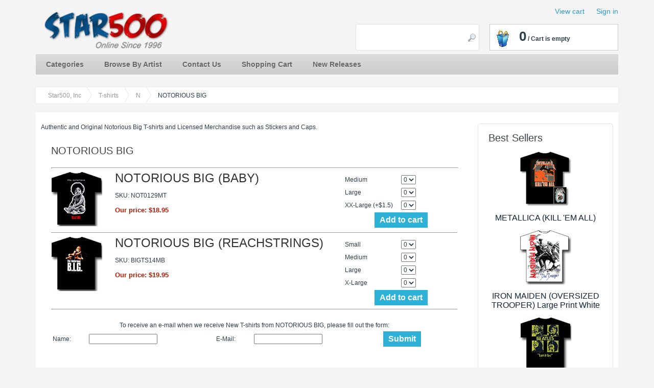

--- FILE ---
content_type: text/html; charset=iso-8859-1
request_url: https://www.star500.com/store/home.php?cat=1106
body_size: 10538
content:
<div style="display: none;"><a href="https://www.cerrahoglunakliyat.com/" title="Evden eve nakliyat">Evden eve nakliyat</a></div>
<div style="display: none;"><a href="https://www.sirlojistik.com/turkiyeden-almanyaya-evden-eve-nakliyat-fiyatlari/">Almanya'ya ev tasima fiyatlari</a>
</div><?xml version="1.0" encoding="iso-8859-1"?>
<!DOCTYPE html PUBLIC "-//W3C//DTD XHTML 1.0 Transitional//EN" "http://www.w3.org/TR/xhtml1/DTD/xhtml1-transitional.dtd">


<html xmlns="http://www.w3.org/1999/xhtml">
<head>
  <title>Notorious Big Concert T-shirts and Band Merchandise</title>

<meta http-equiv="Content-Type" content="text/html; charset=iso-8859-1" />
<meta name="description" content="Licensed Notorious Big T-shirts and Concert Merchandise vintage and classic concert t-shirts, tour merchandise and music accessories such as band hats, beanies, wallets, and belt buckles." />
<meta name="keywords" content="Notorious Big T-shirts, Band Merchandise, Concert Apparel, Music T-shirts, girls t-shirts, band wallets, music related hats, music related beanies, band baby romper." />
<script type="text/javascript">
<!--
var number_format_dec = '.';
var number_format_th = '';
var number_format_point = '2';
var store_language = 'US';
var xcart_web_dir = "/store";
var images_dir = "/store/skin1/images";
var lbl_no_items_have_been_selected = 'No items have been selected';
var current_area = 'C';
-->
</script><script language="JavaScript" type="text/javascript">
<!--
// $Id: common.js,v 1.12.2.23 2007/08/30 10:49:09 max Exp $

//
// Enviroment identificator
//
var localIsDOM = document.getElementById?true:false;
var localIsJava = navigator.javaEnabled();
var localIsStrict = document.compatMode=='CSS1Compat';
var localPlatform = navigator.platform;
var localVersion = "0";
var localBrowser = "";
var localBFamily = "";
var isHttps = false;
if (window.opera && localIsDOM) {
	localBFamily = localBrowser = "Opera";
	if (navigator.userAgent.search(/^.*Opera.([\d.]+).*$/) != -1)
		localVersion = navigator.userAgent.replace(/^.*Opera.([\d.]+).*$/, "$1");
	else if (window.print)
		localVersion = "6";
	else
		localVersion = "5";
} else if (document.all && document.all.item)
	localBFamily = localBrowser = 'MSIE';
if (navigator.appName=="Netscape") {
	localBFamily = "NC";
	if (!localIsDOM) {
		localBrowser = 'Netscape';
		localVersion = navigator.userAgent.replace(/^.*Mozilla.([\d.]+).*$/, "$1");
		if(localVersion != '')
			localVersion = "4";
	} else if(navigator.userAgent.indexOf("Safari") >= 0)
		localBrowser = 'Safari';
	else if (navigator.userAgent.indexOf("Netscape") >= 0)
		localBrowser = 'Netscape';
	else if (navigator.userAgent.indexOf("Firefox") >= 0)
		localBrowser = 'Firefox';
	else 
		localBrowser = 'Mozilla';
	
}
if (navigator.userAgent.indexOf("MSMSGS") >= 0)
	localBrowser = "WMessenger";
else if (navigator.userAgent.indexOf("e2dk") >= 0)
	localBrowser = "Edonkey";
else if (navigator.userAgent.indexOf("Gnutella") + navigator.userAgent.indexOf("Gnucleus") >= 0)
	localBrowser = "Gnutella";
else if (navigator.userAgent.indexOf("KazaaClient") >= 0)
	localBrowser = "Kazaa";

if (localVersion == '0' && localBrowser != '') {
	var rg = new RegExp("^.*"+localBrowser+".([\\d.]+).*$");
	localVersion = navigator.userAgent.replace(rg, "$1");
}
var localIsCookie = ((localBrowser == 'Netscape' && localVersion == '4')?(document.cookie != ''):navigator.cookieEnabled);

if (document.location.protocol == "https:") { 
    isHttps = true;
}

function change_antibot_image(id) {
	var image = document.getElementById(id);
	if (image)
		image.src = xcart_web_dir+"/antibot_image.php?tmp="+Math.random()+"&section="+id+"&regenerate=Y";
}


/*
	Find element by classname
*/
function getElementsByClassName( clsName ) {
	var arr = new Array(); 
	var elems = document.getElementsByTagName("*");
	
	for ( var cls, i = 0; ( elem = elems[i] ); i++ ) {
		if ( elem.className == clsName ) {
			arr[arr.length] = elem;
		}
	}
	return arr;
}
//
// Opener/Closer HTML block
//
function visibleBox(id,skipOpenClose) {
	elm1 = document.getElementById("open"+id);
	elm2 = document.getElementById("close"+id);
	elm3 = document.getElementById("box"+id);

	if(!elm3)
		return false;

	if (skipOpenClose) {
		elm3.style.display = (elm3.style.display == "")?"none":"";
	} else if(elm1) {
		if (elm1.style.display == "") {
			elm1.style.display = "none";
			if(elm2)
				elm2.style.display = "";
			elm3.style.display = "none";
			var class_objs = getElementsByClassName('DialogBox');
			for (var i = 0; i < class_objs.length; i++) {
				class_objs[i].style.height = "1%";
			}
		} else {
			elm1.style.display = "";
			if(elm2)
				elm2.style.display = "none";
			elm3.style.display = "";
		}
	}
}

/*
	URL encode
*/
function urlEncode(url) {
	return url.replace(/\s/g, "+").replace(/&/, "&amp;").replace(/"/, "&quot;")
}

/*
	Math.round() wrapper
*/
function round(n, p) {
	if (isNaN(n))
		n = parseFloat(n);
	if (!p || isNaN(p))
		return Math.round(n);
	p = Math.pow(10, p);
	return Math.round(n*p)/p;
}

/*
	Price format
*/
function price_format(price, thousand_delim, decimal_delim, precision) {
	var thousand_delim = (arguments.length > 1 && thousand_delim !== false) ? thousand_delim : number_format_th;
	var decimal_delim = (arguments.length > 2 && decimal_delim !== false) ? decimal_delim : number_format_dec;
	var precision = (arguments.length > 3 && precision !== false) ? precision : number_format_point;

	if (precision > 0) {
		precision = Math.pow(10, precision);
		price = Math.round(price*precision)/precision;
		var top = Math.floor(price);
		var bottom = Math.round((price-top)*precision)+precision;

	} else {
		var top = Math.round(price);
		var bottom = 0;
	}

	top = top+"";
	bottom = bottom+"";
	var cnt = 0;
	for (var x = top.length; x >= 0; x--) {
		if (cnt % 3 == 0 && cnt > 0 && x > 0)
			top = top.substr(0, x)+thousand_delim+top.substr(x, top.length);

		cnt++;
	}

	return (bottom > 0) ? (top+decimal_delim+bottom.substr(1, bottom.length)) : top;
}

/*
	Substitute
*/
function substitute(lbl) {
var x, rg;
	for(x = 1; x < arguments.length; x+=2) {
		if(arguments[x] && arguments[x+1]) {
			rg = new RegExp("\\{\\{"+arguments[x]+"\\}\\}", "gi");
			lbl = lbl.replace(rg,  arguments[x+1]);
			rg = new RegExp('~~'+arguments[x]+'~~', "gi");
			lbl = lbl.replace(rg,  arguments[x+1]);
		}
	}
	return lbl;
}

function getWindowOutWidth(w) {
	if (!w)
		w = window;
	if (localBFamily == "MSIE")
		return w.document.body.clientWidth;
	else
		return w.outerWidth;
}

function getWindowOutHeight(w) {
	if (!w)
		w = window;
	if (localBFamily == "MSIE")
		return w.document.body.clientHeight;
	else
		return w.outerHeight;
}

function getWindowWidth(w) {
	if (!w)
		w = window;
    if (localBFamily == "MSIE")
		return w.document.body.clientWidth;
    else 
		return w.innerWidth;
}

function getWindowHeight(w) {
	if (!w)
		w = window;
    if (localBFamily == "MSIE")
		return w.document.body.clientHeight;
	else
		return w.innerHeight;
}

function getDocumentHeight(w){
	if (!w)
		 w = window;
	if (localBFamily == "MSIE" || (localBFamily == "Opera" && localVersion >= 7 && localVersion < 8))
		return isStrict ? w.document.documentElement.scrollHeight : w.document.body.scrollHeight;
	if (localBFamily == "NC")
		return w.document.height
	if (localBFamily == "Opera")
		return w.document.body.style.pixelHeight
}

function getDocumentWidth(w) {
	if (!w)
		w = window;
	if (localBFamily == "MSIE" || (localBFamily == "Opera" && localVersion >= 7 && localVersion < 8))
		return isStrict ? w.document.documentElement.scrollWidth : w.document.body.scrollWidth;
	if (localBFamily == "NC")
		return w.document.width;
	if (localBFamily == "Opera")
		return w.document.body.style.pixelWidth;
}

function expandWindowX(w, step, limit) {
	if (!w)
		w = window;

	if (!step)
		step = 10;

	var go = true;
	var i = 200;
	while (go && i--) {
		if (limit && getWindowOutWidth()+step > limit)
			break;

		try {
			w.scrollTo(step, 0);
			go = (w.document.documentElement && w.document.documentElement.scrollLeft > 0) || (w.document.body && w.document.body.scrollLeft > 0);
			if (go)
				w.resizeBy(step, 0);

		} catch (e) {
			return false;
		}
	}

	return true;
}

function expandWindowY(w, step, limit) {
	if (!w)
		w = window;

	if (!step)
		step = 10;

	var go = true;
	var i = 200;
	while (go && i--) {
		if (limit && getWindowOutHeight()+step > limit)
			 break;

		try {
			w.scrollTo(0, step);
			go = (w.document.documentElement && w.document.documentElement.scrollTop > 0) || (w.document.body && w.document.body.scrollTop > 0);
			if (go)
				w.resizeBy(0, step);

		} catch(e) {
			return false;
		}
	}

	return true;
}

/*
	Check list of checkboxes
*/
function checkMarks(form, reg, lbl) {
var is_exist = false;

	if (form.elements.length == 0)
		return true;

	for (var x = 0; x < form.elements.length; x++) {
		if (form.elements[x].name.search(reg) == 0 && form.elements[x].type == 'checkbox' && !form.elements[x].disabled) {
			is_exist = true;
			if (form.elements[x].checked)
				return true;
		}
	}

	if (!is_exist)
		return true;
	else if (lbl)
		alert(lbl);
	else if (lbl_no_items_have_been_selected)
		alert(lbl_no_items_have_been_selected);
	return false;
}

/*
	Submit form with specified value of 'mode' parmaeters
*/
function submitForm(formObj, formMode) {
	if (!formObj)
		return false;
	if (formObj.tagName != "FORM") {
		if (!formObj.form)
			return false;
		formObj = formObj.form;
	}
	if (formObj.mode)
		formObj.mode.value = formMode;
	formObj.submit();
}

/*
	Analogue of PHP function sleep()
*/
function sleep(msec) {
	var then = new Date().getTime()+msec;
	while (then >= new Date().getTime()){
	}
}

/*
	Convert number from current format
	(according to 'Input and display format for floating comma numbers' option)
	to float number
*/
function convert_number(num) {
	var regDec = new RegExp(reg_quote(number_format_dec), "gi");
	var regTh = new RegExp(reg_quote(number_format_th), "gi");
	var pow = Math.pow(10, parseInt(number_format_point));
	num = parseFloat(num.replace(" ", "").replace(regTh, "").replace(regDec, "."));
	return Math.round(num*pow)/pow;
}

/*
	Check string as number
	(according to 'Input and display format for floating comma numbers' option)
*/
function check_is_number(num) {
	var regDec = new RegExp(reg_quote(number_format_dec), "gi");
	var regTh = new RegExp(reg_quote(number_format_th), "gi");
	num = num.replace(" ", "").replace(regTh, "").replace(regDec, ".");
	return (num.search(/^[0-9]+(\.[0-9]+)?$/) != -1);
}

/*
	Qutation for RegExp class
*/
function reg_quote(s) {
	return s.replace(/\./g, "\\.").replace(/\//g, "\\/").replace(/\*/g, "\\*").replace(/\+/g, "\\+").replace(/\[/g, "\\[").replace(/\]/g, "\\]");
}

function setCookie(name, value, path, expires) {
	if (typeof(expires) == 'object') {
		try {
			var days = ['Sun', 'Mon', 'Tue', 'Wed', 'Thu', 'Fri', 'Sat'];
			var months = ['Jan', 'Feb', 'Mar', 'Apr', 'May', 'Jun', 'Jul', 'Aug', 'Sep', 'Oct', 'Nov', 'Dec'];
			if (days[expires.getDay()] && months[expires.getMonth()])
				expires = days[expires.getDay()]+" "+expires.getDate()+"-"+months[expires.getMonth()]+"-"+expires.getFullYear()+" "+expires.getHours()+":"+expires.getMinutes()+":"+expires.getSeconds()+" GMT";
		} catch(e) { }
	}

	if (typeof(expires) != 'string')
		expires = false;

	document.cookie = name+"="+escape(value)+(expires ? "; expires=" + expires : "")+(path ? "; path="+path : "");
}

function deleteCookie(name) {
	document.cookie = name+"=0; expires=Fri, 31 Dec 1999 23:59:59 GMT;";
}

/*
	Clone object
*/
function cloneObject(orig) {
	var r = {};
	for (var i in orig) {
		r[i] = orig[i];
	}

	return r;
}

/*
	Get first checkbox and redirect to URL
*/
function getFirstCB(form, reg) {

	while (form.tagName && form.tagName.toUpperCase() != 'FORM')
		form = form.parentNode;

	if (!form.tagName || form.tagName.toUpperCase() != 'FORM' || form.elements.length == 0)
        return false;

	var selectedChk = false;
    for (var x = 0; x < form.elements.length; x++) {
        if (form.elements[x].name.search(reg) == 0 && form.elements[x].type == 'checkbox' && !form.elements[x].disabled && form.elements[x].checked) {
			selectedChk = form.elements[x];
			break;
        }
    }
    
    if (!selectedChk) {
		if (lbl_no_items_have_been_selected)
			alert(lbl_no_items_have_been_selected);

        return false;
	}

    return selectedChk;
}

/*
	getElementById() wrapper
*/
function _getById(id) {
	if (typeof(id) != 'string' || !id)
		return false;

	var obj = document.getElementById(id);
	if (obj && obj.id != id) {
		obj = false;
		for (var i = 0; i < document.all.length && obj === false; i++) {
			if (document.all[i].id == id)
				obj = document.all[i];
		}
	}

	return obj;
}

// undefined or not
function isset(obj) {
	return typeof(obj) != 'undefined' && obj !== null;
}


// Check - variable is function or not
function isFunction(f) {
	return (typeof(f) == 'function' || (typeof(f) == 'object' && (f+"").search(/\s*function /) === 0));
}


// sBox :)
function sBox(id){
	var elm;
	elm = document.getElementById(id);
	if (elm.style.display == "") {
		elm.style.display = "none";
	} else {
		elm.style.display = "";
	}
}
-->
</script>
<script type="text/javascript">
<!--
var usertype = "C";

var scriptNode = false;
scriptNode = document.createElement("script");
scriptNode.type = "text/javascript";
-->
</script>
<script language="JavaScript" type="text/javascript">
<!--
// $Id: browser_identificator.js,v 1.3.2.1 2007/03/12 12:00:45 twice Exp $
if (scriptNode) {
/*
var plugins = '';
var x;
	for(x = 0; x < navigator.plugins.length; x++)
		plugins += (plugins == ''?"":"|")+urlEncode(navigator.plugins[x].name);
*/
	scriptNode.src = xcart_web_dir+"/adaptive.php?send_browser="+(localIsDOM?"Y":"N")+(localIsStrict?"Y":"N")+(localIsJava?"Y":"N")+"|"+localBrowser+"|"+localVersion+"|"+localPlatform+"|"+(localIsCookie?"Y":"N")+"|"+screen.width+"|"+screen.height+"|"+usertype;
	document.getElementsByTagName('head')[0].appendChild(scriptNode);
}

-->
</script>
<meta name="viewport" content="width=device-width, initial-scale=1.0" />


<link rel="stylesheet" href="/store/skin1/customer/skin1.css" />
<link rel="stylesheet" href="/store/skin1/customer/font-awesome.min.css" />


<script type="text/javascript" src="/store/skin1/js/jquery-2.1.4.min.js"></script>
<script type="text/javascript" src="/store/skin1/js/core.js"></script>
<script type="text/javascript" src="/store/skin1/js/owl.carousel.js"></script>
<script type="text/javascript" src="/store/skin1/js/template_script.js"></script>


<style>
#imgPreviewWithStyles {
	background-color: #000000;
  -moz-border-radius: 10px;
  -webkit-border-radius: 10px;
  padding: 2px;
  z-index: 999;
  border: none;
}

#imgPreviewWithStyles span {
    display:none;
}
</style>


<script src="/store/skin1/js/imagePreview.js" type="text/javascript"></script>


<script type="text/javascript">
$(document).ready(function() {
	var previews = $('body').find('a.preview');
	if (previews.length > 0) {
		$('a.preview').imgPreview({
	        containerID: 'imgPreviewWithStyles',
	        /* Change srcAttr to rel: */
	        srcAttr: 'rel',
	    	distanceFromCursor: {
	    		top:-50,
	    		left:10
	    	},
	    	preloadImages: true,
	        // imgCSS: {
	            // Limit preview size:
	            // height: 200
	        // },
	        // When container is shown:
	        onShow: function(link){
	            $('<span>' + link.href + '</span>').appendTo(this);
	        },
	        // When container hides:
	        onHide: function(link){
	            $('span', this).remove();
	        }
	    });
	}
});
</script>




<script src="/store/skin1/js/jquery-1.4.1.min.js" type="text/javascript"></script>
<script src="/store/skin1/js/jquery.highlightFade.js" type="text/javascript"></script>
<script src="/store/skin1/js/jquery.scrollTo-min.js" type="text/javascript"></script>

<style>

#imgPreviewWithStyles {
	background-color: #000000;
    -moz-border-radius: 10px;
    -webkit-border-radius: 10px;
    padding: 2px;
    z-index: 999;
    border: none;
}
#imgPreviewWithStyles span {
    display:none;
}

</style>
</head>

<body class="uo-container home-container catalog-container">


<div id="page-container">
  <div id="page-container2">
    <div id="content-container">

      
<div class="navbar navbar-inverse sidebar-offcanvas" role="navigation">
  <div class="collapse navbar-collapse">
    <ul id="top-main-menu" class="nav navbar-nav">     
      
      <!--li class="home_link" style="display: block;">
        <a href="home.php" style=""><img src="/store/skin1/images/spacer.gif" class="mobile-hidden" alt=""><span class="desktop-hidden">Home</span></a>
      </li-->

      <li class="catalog dropdown" style="display: block;">
        <div class="back" style="display: none; width: auto;">Back</div>
        <a href="#" class="dropdown-toggle clickable" data-toggle="dropdown" style="">Categories</a>
        <div class="block block-block dropdown-menu categories-main-menu collapse">
        <div class="content">
        	<ul class="menu menu-tree catalog-categories catalog-categories-tree">       	
        	        	        	        	        	<li class="leaf"><a href="home.php?cat=2008" style="">Flags</a></li>
        	        	        	        	<li class="leaf"><a href="home.php?cat=3726" style="">Keychains</a></li>
        	        	        	        	<li class="leaf"><a href="home.php?cat=4110" style="">Guitar Pick Sets</a></li>
        	        	        	        	<li class="leaf"><a href="home.php?cat=251" style="">Hats & Beanies</a></li>
        	        	        	        	<li class="leaf"><a href="home.php?cat=252" style="">Stickers & Patches</a></li>
        	        	        	</ul>
        </div>
        </div>
     </li>

   		
      <li class="catalog dropdown" style="display: block;">
        <div class="back" style="display: none; width: auto;">Back</div>
        <a href="#" class="dropdown-toggle clickable" data-toggle="dropdown" style="">Browse By Artist</a>
        <div class="block block-block dropdown-menu categories-main-menu collapse">
        <div class="content">
        	<ul class="menu menu-tree catalog-categories catalog-categories-tree">
                         <li class="leaf"><a href="https://www.star500.com/store/home.php?cat=257">A</a></li>
        		<li class="leaf"><a href="https://www.star500.com/store/home.php?cat=258">B</a></li>
        		<li class="leaf"><a href="https://www.star500.com/store/home.php?cat=259">C</a></li>
        		<li class="leaf"><a href="https://www.star500.com/store/home.php?cat=260">D</a></li>
        		<li class="leaf"><a href="https://www.star500.com/store/home.php?cat=261">E</a></li>
        		<li class="leaf"><a href="https://www.star500.com/store/home.php?cat=262">F</a></li>
        		<li class="leaf"><a href="https://www.star500.com/store/home.php?cat=263">G</a></li>
        		<li class="leaf"><a href="https://www.star500.com/store/home.php?cat=264">H</a></li>
        		<li class="leaf"><a href="https://www.star500.com/store/home.php?cat=265">I</a></li>
        		<li class="leaf"><a href="https://www.star500.com/store/home.php?cat=266">J</a></li>
        		<li class="leaf"><a href="https://www.star500.com/store/home.php?cat=267">K</a></li>
        		<li class="leaf"><a href="https://www.star500.com/store/home.php?cat=268">L</a></li>
        		<li class="leaf"><a href="https://www.star500.com/store/home.php?cat=269">M</a></li>
        		<li class="leaf"><a href="https://www.star500.com/store/home.php?cat=270">N</a></li>
        		<li class="leaf"><a href="https://www.star500.com/store/home.php?cat=271">O</a></li>
        		<li class="leaf"><a href="https://www.star500.com/store/home.php?cat=272">P</a></li>
        		<li class="leaf"><a href="https://www.star500.com/store/home.php?cat=273">Q</a></li>
        		<li class="leaf"><a href="https://www.star500.com/store/home.php?cat=274">R</a></li>
        		<li class="leaf"><a href="https://www.star500.com/store/home.php?cat=275">S</a></li>
        		<li class="leaf"><a href="https://www.star500.com/store/home.php?cat=276">T</a></li>
        		<li class="leaf"><a href="https://www.star500.com/store/home.php?cat=277">U</a></li>
        		<li class="leaf"><a href="https://www.star500.com/store/home.php?cat=278">V</a></li>
        		<li class="leaf"><a href="https://www.star500.com/store/home.php?cat=279">W</a></li>
        		<li class="leaf"><a href="https://www.star500.com/store/home.php?cat=280">X</a></li>
        		<li class="leaf"><a href="https://www.star500.com/store/home.php?cat=281">Y</a></li>
        		<li class="leaf"><a href="https://www.star500.com/store/home.php?cat=282">Z</a></li>
    		</ul>   		
			</div>
		</div>
    </li>



                          <li class="leaf" style="display: block;" ><a href="help.php?section=contactus&amp;mode=update">Contact Us</a></li>
                      <li class="leaf" style="display: block;" ><a href="cart.php">Shopping Cart</a></li>
                                <li class="leaf" style="display: block;" ><a href="new_releases.php">New Releases</a></li>
          
            
  </ul>  
	</div>
</div>
                        <div id="breadcrumb">
  <ul class="breadcrumb">
                      <li class="location-node expandable">
          <a href="/index.html" class="bread-crumb first-bread-crumb">
          Star500, Inc          </a>
         </li>
                              <li class="location-node expandable">
          <a href="home.php?cat=248" class="bread-crumb">
          T-shirts          </a>
         </li>
                              <li class="location-node expandable">
          <a href="home.php?cat=270" class="bread-crumb">
          N          </a>
         </li>
                              <li class="location-node">
          <span class="bread-crumb last-bread-crumb">NOTORIOUS BIG</span>
         </li>
                </ul>
</div>
<br />
              
      <div id="content-container2">
	       <!-- main area -->
<div id="center">

<!-- central space -->
 <div id="center-main">

<!--  welcome-table  -->
<div class="welcome-table">


<div class="right-bar">
  



<div class="dialog">
      <div class="title">
      <h2> 	Best Sellers</h2>
          </div>
    <div class="content"><div align="center">
	<A href="product.php?productid=46289"><img src="/store/image.php?type=T&amp;id=46289" width="100" alt="METALLICA (KILL &#039;EM ALL)" /></A><br>
	<br />
	<a href="product.php?productid=46289" class="VertMenuItems">METALLICA (KILL 'EM ALL)</a><br />
	<br />
	<A href="product.php?productid=54522"><img src="https://www.star500.com/store/images/T/irm20028gm.jpg" width="100" alt="IRON MAIDEN (OVERSIZED TROOPER) Large Print White" /></A><br>
	<br />
	<a href="product.php?productid=54522" class="VertMenuItems">IRON MAIDEN (OVERSIZED TROOPER) Large Print White</a><br />
	<br />
	<A href="product.php?productid=64276"><img src="https://www.star500.com/store/images/T/bea0100mgt.jpg" width="100" alt="BEATLES (NEW LET IT BE)" /></A><br>
	<br />
	<a href="product.php?productid=64276" class="VertMenuItems">BEATLES (NEW LET IT BE)</a><br />
	<br />
	<A href="product.php?productid=64178"><img src="https://www.star500.com/store/images/T/smpts03mb.jpg" width="100" alt="SMASHING PUMPKINS (MELLON COLLIE) Black" /></A><br>
	<br />
	<a href="product.php?productid=64178" class="VertMenuItems">SMASHING PUMPKINS (MELLON COLLIE) Black</a><br />
	<br />
	<A href="product.php?productid=64317"><img src="https://www.star500.com/store/images/T/ach1000hf.jpg" width="100" alt="ALICE IN CHAINS (VINTAGE DIRT)" /></A><br>
	<br />
	<a href="product.php?productid=64317" class="VertMenuItems">ALICE IN CHAINS (VINTAGE DIRT)</a><br />
	<br />
	<A href="product.php?productid=64276"><img src="https://www.star500.com/store/images/T/bea0100mgt.jpg" width="100" alt="BEATLES (NEW LET IT BE)" /></A><br>
	<br />
	<a href="product.php?productid=64276" class="VertMenuItems">BEATLES (NEW LET IT BE)</a><br />
	<br />
</div>
</div>
</div><br />




<br />
<br /></div>

<div class="welcome-cell">

	
	
	
	
<p />

Authentic and Original Notorious Big T-shirts and Licensed Merchandise such as Stickers and Caps.<p />
<div class="dialog noborder">
      <div class="title">
      <h2>NOTORIOUS BIG</h2>
          </div>
    
  <div class="content">
<div align="right"></div>
<hr size="1" width="100%" />

<script type="text/javascript">
<!--
function FuncSizeCheck(pid) {
	
	$("div#message_"+pid).find('#item_added').hide();
	var cont = false;
	var drop_downs = $("div#pid_"+pid+'_wrapper').find("select.sz");
	for (var i=0; i < drop_downs.length; i++) {
		if ($(drop_downs[i]).val() != 0)
		{
			var cont = true;
		}
	};
	if (cont)
	{
		$("body#bdy").find('.add_to_cart_wrapper').hide();
		$("div#button_"+pid).find('.please_wait_wrapper').show();
		var flds = '';
		for (var i=0; i < drop_downs.length; i++) {
			var el = drop_downs[i];
			flds += '&' + 'sizeamount[' + $(el).attr('id') + ']=' + $(el).val();
		};
		var data = "ajax=1&productid="+pid+flds;
		$.ajax({
			type: "POST",
			dataType: "json",
			url: "cart.php?mode=add",
			data: data,
			timeout: 10000,
			error: function (XMLHttpRequest, textStatus, errorThrown) {
				$("div#button_"+pid).find('.please_wait_wrapper').hide();
				$("body#bdy").find('.add_to_cart_wrapper').show();
				alert('Error: '+textStatus+'.  Please try adding the item(s) to your shopping cart again.');
			},
			success: function (data) {
				$("div#message_"+pid).find('#item_added').fadeIn(500).fadeTo(2000, 1).fadeOut(500);
				$("div#button_"+pid).find('.please_wait_wrapper').hide();
				// t = setTimeout("FuncUpdateMiniCart()",750);
				FuncUpdateMiniCart();
				$("body#bdy").find('.add_to_cart_wrapper').show();
				if (data && data.success != 'OK')
				{
					alert('Unknown error adding item(s) to shopping cart.  Please double-check your shopping cart to confirm the item(s) were added.');
				}
			}
		});
		return false;
	}
	else
	{
		alert ('Please Select Quantity');
		return false;
	}
	
}
function FuncAdd2Cart(pid,formid) {
	
	var cont = false;
	var drop_down = $("form#"+formid).find("select.amount");
	for (var i=0; i < drop_down.length; i++) {
		if ($(drop_down[i]).val() != 0)
		{
			var cont = true;
		}
	};
	if (cont)
	{
		$("form#"+formid).find('.item_added').hide();
		$("body#bdy").find('.add_to_cart_wrapper').hide();
		$("form#"+formid).find('.please_wait_wrapper').show();
		var amount = $(drop_down[0]).val();
		$.ajax({
			type: "POST",
			dataType: "json",
			url: "cart.php?mode=add",
			data: "ajax=1&amount="+amount+"&mode=add&productid="+pid,
			timeout: 10000,
			error: function (XMLHttpRequest, textStatus, errorThrown) {
				$("form#"+formid).find('.please_wait_wrapper').hide();
				$("body#bdy").find('.add_to_cart_wrapper').show();
				alert('Error: '+textStatus+'.  Please try adding the item(s) to your shopping cart again.');
			},
			success: function (data) {
				$("form#"+formid).find('.item_added').fadeIn(1000).fadeTo(2000, 1).fadeOut(1000);
				$("form#"+formid).find('.please_wait_wrapper').hide();
				FuncUpdateMiniCart();
				$("body#bdy").find('.add_to_cart_wrapper').show();
				if (data && data.success != 'OK')
				{
					alert('Unknown error adding item(s) to shopping cart.  Please double-check your shopping cart to confirm the item(s) were added.');
				}

			}
		});
		return false;
	}
	else
	{
		alert ('Please, select a quantity');
		return false;
	}
	
}
function FuncUpdateMiniCart() {
	
	$.ajax({
		type: "GET",
		dataType: "text",
		url: "https://www.star500.com/store/minicart_ajax.php",
		// data: "ajax=1&amount="+amount+"&mode=add&productid="+pid,
		timeout: 10000,
		error: function (XMLHttpRequest, textStatus, errorThrown) {
			//
		},
		success: function (data) {
			var parts = data.split('-');
			if($('#cart_empty').is(':visible') )
			{
				$('#cart_empty').hide();
				$('#cart_totals').show();
			}
			$('#menu_minicart').find('.items_span').html(parts[1]);
			$('#menu_minicart').find('.total_span').html('$'+parts[0]);
			$('div#menu_minicart').highlightFade({color:'#c9ffca',speed:2500}).highlightFade({speed:2500,start:'#349534',end:'#fff',attr:'borderColor'});
		}
	});
	
}
-->
</script>








<div class="Producs">



<div class="PLImgBox"  style="width:115px">

	<div class="PListImgBox">
	<a href="product.php?productid=63776&cat=1106&page=1" rel="/store/images/D/not0129mt.jpg" class="preview"><img src="https://www.star500.com/store/images/T/not0129mt.jpg" width="100" alt="NOTORIOUS BIG (BABY)" /></a>
		</div>

	</div>



<div class="details">

<div class="detail">
 
<a href="product.php?productid=63776&cat=1106&page=1"><font class="ProductTitle">NOTORIOUS BIG (BABY)</font></a>
		<br /><br />SKU: NOT0129MT<br /><br />
	


<font class="ProductPrice">Our price: <span style="WHITE-SPACE: nowrap">$18.95</span></font><font class="MarketPrice"></font>










	<div id="message_63776">
		<img src="/store/skin1/images/spinner.gif" alt="" style="display:none;width:1px;height:1px;" />
					<div style="float:right;width:140px;height:30px;">
				<div id="item_added" style="display:none;padding:5px;border:solid 1px #349534;background:#c9ffca;color:#008000;">
					Item(s) added to cart
				</div>
			</div>
			</div>


</div> <!-- /div detail -->
	
	
	
	<div class="use_size_option">
				<div id="pid_63776_wrapper">
		<table width="100%" cellpadding="0" cellspacing="0" border="0">
						<tr><td colspan="2" height="4"><img src="/store/skin1/images/spacer.gif" height="4" border="0"></td></tr>
								
				<tr>
		<td width="100" height="25" style="padding-right:10px;" nowrap>
		Medium		</td>
		<td align="left" height="25" class="pid_63776">
		<select name="sizeamount[24]" id="24" class="sz">
				<option value="0">0</option>				<option value="1">1</option>				<option value="2">2</option>				<option value="3">3</option>				<option value="4">4</option>				<option value="5">5</option>				</select>
		</td>
		</tr>
										
				<tr>
		<td width="100" height="25" style="padding-right:10px;" nowrap>
		Large		</td>
		<td align="left" height="25" class="pid_63776">
		<select name="sizeamount[26]" id="26" class="sz">
				<option value="0">0</option>				<option value="1">1</option>				<option value="2">2</option>				<option value="3">3</option>				<option value="4">4</option>				<option value="5">5</option>				</select>
		</td>
		</tr>
										
				<tr>
		<td width="100" height="25" style="padding-right:10px;" nowrap>
		XX-Large (+$1.5)		</td>
		<td align="left" height="25" class="pid_63776">
		<select name="sizeamount[29]" id="29" class="sz">
				<option value="0">0</option>				<option value="1">1</option>				<option value="2">2</option>				<option value="3">3</option>				<option value="4">4</option>				<option value="5">5</option>				</select>
		</td>
		</tr>
						</table>
		</div>

		<div id="button_63776">
	
		
			<div class="add_to_cart_wrapper" style="text-align:center;">
				<table cellspacing="0" cellpadding="0" onclick="FuncSizeCheck(63776);" class="ButtonTable" style="width:94px;margin:0 auto;">
				<tr><td class="Button"><font class="Button">Add to cart</font></td></tr>
				</table>
			</div>					
			<div class="please_wait_wrapper" style="text-align:center;display:none;width:130px;height:30px;">
				<img src="/store/skin1/images/spinner.gif" style="vertical-align:middle;" alt="Please wait..." /><span>  Adding to cart</span>
			</div>
			
				</div>
	
	</div>

</div> <!-- /div details -->





</div>
<div class="clearing"></div>


<hr class="PListLine" size="1" />




<div class="Producs">



<div class="PLImgBox"  style="width:115px">

	<div class="PListImgBox">
	<a href="product.php?productid=63847&cat=1106&page=1" rel="/store/images/D/bigts14mb.jpg" class="preview"><img src="https://www.star500.com/store/images/T/bigts14mb.jpg" width="100" alt="NOTORIOUS BIG (REACHSTRINGS)" /></a>
		</div>

	</div>



<div class="details">

<div class="detail">
 
<a href="product.php?productid=63847&cat=1106&page=1"><font class="ProductTitle">NOTORIOUS BIG (REACHSTRINGS)</font></a>
		<br /><br />SKU: BIGTS14MB<br /><br />
	


<font class="ProductPrice">Our price: <span style="WHITE-SPACE: nowrap">$19.95</span></font><font class="MarketPrice"></font>











	<div id="message_63847">
		<img src="/store/skin1/images/spinner.gif" alt="" style="display:none;width:1px;height:1px;" />
					<div style="float:right;width:140px;height:30px;">
				<div id="item_added" style="display:none;padding:5px;border:solid 1px #349534;background:#c9ffca;color:#008000;">
					Item(s) added to cart
				</div>
			</div>
			</div>


</div> <!-- /div detail -->
	
	
	
	<div class="use_size_option">
				<div id="pid_63847_wrapper">
		<table width="100%" cellpadding="0" cellspacing="0" border="0">
						<tr><td colspan="2" height="4"><img src="/store/skin1/images/spacer.gif" height="4" border="0"></td></tr>
								
				<tr>
		<td width="100" height="25" style="padding-right:10px;" nowrap>
		Small		</td>
		<td align="left" height="25" class="pid_63847">
		<select name="sizeamount[22]" id="22" class="sz">
				<option value="0">0</option>				<option value="1">1</option>				<option value="2">2</option>				<option value="3">3</option>				<option value="4">4</option>				<option value="5">5</option>				</select>
		</td>
		</tr>
										
				<tr>
		<td width="100" height="25" style="padding-right:10px;" nowrap>
		Medium		</td>
		<td align="left" height="25" class="pid_63847">
		<select name="sizeamount[24]" id="24" class="sz">
				<option value="0">0</option>				<option value="1">1</option>				<option value="2">2</option>				<option value="3">3</option>				<option value="4">4</option>				<option value="5">5</option>				</select>
		</td>
		</tr>
										
				<tr>
		<td width="100" height="25" style="padding-right:10px;" nowrap>
		Large		</td>
		<td align="left" height="25" class="pid_63847">
		<select name="sizeamount[26]" id="26" class="sz">
				<option value="0">0</option>				<option value="1">1</option>				<option value="2">2</option>				<option value="3">3</option>				<option value="4">4</option>				<option value="5">5</option>				</select>
		</td>
		</tr>
										
				<tr>
		<td width="100" height="25" style="padding-right:10px;" nowrap>
		X-Large		</td>
		<td align="left" height="25" class="pid_63847">
		<select name="sizeamount[27]" id="27" class="sz">
				<option value="0">0</option>				<option value="1">1</option>				<option value="2">2</option>				<option value="3">3</option>				<option value="4">4</option>				<option value="5">5</option>				</select>
		</td>
		</tr>
						</table>
		</div>

		<div id="button_63847">
	
		
			<div class="add_to_cart_wrapper" style="text-align:center;">
				<table cellspacing="0" cellpadding="0" onclick="FuncSizeCheck(63847);" class="ButtonTable" style="width:94px;margin:0 auto;">
				<tr><td class="Button"><font class="Button">Add to cart</font></td></tr>
				</table>
			</div>					
			<div class="please_wait_wrapper" style="text-align:center;display:none;width:130px;height:30px;">
				<img src="/store/skin1/images/spinner.gif" style="vertical-align:middle;" alt="Please wait..." /><span>  Adding to cart</span>
			</div>
			
				</div>
	
	</div>

</div> <!-- /div details -->





</div>
<div class="clearing"></div>


<hr class="PListLine" size="1" />

<br>
<table border="0" width="100%">
<tr><td colspan="5" align="center">To receive an e-mail when we receive New T-shirts from NOTORIOUS BIG, please fill out the form:</td></tr>
<form name="send_mail_form" action="home.php" method="post">
<input type="hidden" name="cat" value="1106" />
<input type="hidden" name="page" value="1" />

<input type="hidden" name="mode" value="send_mail" />
<tr>
<td>Name:</td>
<td><input type="text" name="customer_name" size="18" value=""></td>
<td>E-Mail:</td>
<td><input type="text" name="customer_email" size="18" value=""></td>
<td>                
<table cellspacing="0" cellpadding="0" onclick="javascript:document.send_mail_form.submit();" class="ButtonTable">
<tr><td class="Button"><font class="Button">Submit</font></td></tr>
</table>
</td>
</tr>
</form>
</table>
<br>

</div>
</div>


	<!-- Modal -->
	<a href="#" class="modal" id="modal-one" aria-hidden="true"></a>
  <div class="modal-dialog">
    <div class="modal-header">
      <h2>Add to cart</h2>
      <a href="#" class="btn-close" aria-hidden="true">x</a>
    </div>
    <div class="modal-body">
      <p>Please, Log in to add items to your cart.</p>
    </div>
    <div class="modal-footer">
      <a href="#" class="btn">Close</a>
    </div>
  </div>
	<!-- /Modal -->

	<!-- bestsellers_images -->
	
<div class="bottom-bestsellers">
						<div class="item">
			<div class="item-box">
					<div class="image">
						<A href="product.php?productid=64345"><img src="https://www.star500.com/store/images/T/dana4402fc.jpg" width="100" alt="DANZIG (SKELLY LOGO)" /></A>
					</div>
					<div class="details">
						<a href="product.php?productid=64345" class="VertMenuItems">DANZIG (SKELLY LOGO)</a>
					</div>
			</div>	
			<div class="clearing"></div>
		</div>
					<div class="item">
			<div class="item-box">
					<div class="image">
						<A href="product.php?productid=64272"><img src="https://www.star500.com/store/images/T/plf0030mgt.jpg" width="100" alt="PULP FICTION (MIA POSTER)" /></A>
					</div>
					<div class="details">
						<a href="product.php?productid=64272" class="VertMenuItems">PULP FICTION (MIA POSTER)</a>
					</div>
			</div>	
			<div class="clearing"></div>
		</div>
					<div class="item">
			<div class="item-box">
					<div class="image">
						<A href="product.php?productid=54521"><img src="https://www.star500.com/store/images/T/irm20001gm.jpg" width="100" alt="IRON MAIDEN (KILLERS) Large Print" /></A>
					</div>
					<div class="details">
						<a href="product.php?productid=54521" class="VertMenuItems">IRON MAIDEN (KILLERS) Large Print</a>
					</div>
			</div>	
			<div class="clearing"></div>
		</div>
					<div class="item">
			<div class="item-box">
					<div class="image">
						<A href="product.php?productid=45729"><img src="https://www.star500.com/store/images/T/blamt004.jpg" width="100" alt="BLACK FLAG (BARS &amp; LOGO)" /></A>
					</div>
					<div class="details">
						<a href="product.php?productid=45729" class="VertMenuItems">BLACK FLAG (BARS & LOGO)</a>
					</div>
			</div>	
			<div class="clearing"></div>
		</div>
					<div class="item">
			<div class="item-box">
					<div class="image">
						<A href="product.php?productid=61893"><img src="https://www.star500.com/store/images/T/bla1002br.jpg" width="100" alt="BLACK SABBATH (LOGO)" /></A>
					</div>
					<div class="details">
						<a href="product.php?productid=61893" class="VertMenuItems">BLACK SABBATH (LOGO)</a>
					</div>
			</div>	
			<div class="clearing"></div>
		</div>
					<div class="item">
			<div class="item-box">
					<div class="image">
						<A href="product.php?productid=64162"><img src="https://www.star500.com/store/images/T/meg10042h3.jpg" width="100" alt="MEGADETH (FOR SALE)" /></A>
					</div>
					<div class="details">
						<a href="product.php?productid=64162" class="VertMenuItems">MEGADETH (FOR SALE)</a>
					</div>
			</div>	
			<div class="clearing"></div>
		</div>
					<div class="item">
			<div class="item-box">
					<div class="image">
						<A href="product.php?productid=53655"><img src="https://www.star500.com/store/images/T/pnb141b.jpg" width="100" alt="PANTERA (STRONGER)" /></A>
					</div>
					<div class="details">
						<a href="product.php?productid=53655" class="VertMenuItems">PANTERA (STRONGER)</a>
					</div>
			</div>	
			<div class="clearing"></div>
		</div>
					<div class="item">
			<div class="item-box">
					<div class="image">
						<A href="product.php?productid=64298"><img src="https://www.star500.com/store/images/T/def1001hf.jpg" width="100" alt="DEFTONES (AROUND THE FUR)" /></A>
					</div>
					<div class="details">
						<a href="product.php?productid=64298" class="VertMenuItems">DEFTONES (AROUND THE FUR)</a>
					</div>
			</div>	
			<div class="clearing"></div>
		</div>
														</div>	

</div>



 </div><!--  /welcome-table  -->

<div class="clearing"></div>


  </div><!-- /central space -->


</div><!-- /center-main -->      </div>
    </div>

    <div id="header">
      <div class="wrapper-box">

  <div class="line1">
    <div class="logo">
      <a href="https://www.star500.com/store/home.php"><img src="/store/skin1/images/xlogo_b.jpg" alt="Star500, Inc" /></a>
    </div>

    <div class="line3">
      <div class="items">
        <div class="item">
        	
  <div class="header-links">
          <a href="cart.php">View cart</a>
      <a href="sign_in.php">Sign in</a>
      <!--a href="register.php">Register</a-->
      <!--a href="reg.php">Register</a-->
    
      </div>

        </div>

             </div>

      
  <div class="menu-dialog menu-minicart">
  <div class="title-bar ">
    <span class="icon ajax-minicart-icon"></span>
  </div>
  <div class="content">
    
<div class="minicart" id="menu_minicart">
  
    <div class="empty" id="cart_totals">

      <span class="minicart-items-value  items_span">0</span>
      <span class="minicart-items-label"></span>
      <span class="minicart-items-delim">/</span>
      <span class="total_span">Cart is empty</span>
    </div>

  
</div>




  </div>
  	<div class="clearing"></div>
  </div>      
      <div class="search">
    <form method="post" action="search.php" name="productsearchform">

      <input type="hidden" name="simple_search" value="Y" />
      <input type="hidden" name="mode" value="search" />
      <input type="hidden" name="posted_data[by_title]" value="Y" />
      <input type="hidden" name="posted_data[by_descr]" value="Y" />
      <input type="hidden" name="posted_data[by_sku]" value="Y" />
      <input type="hidden" name="posted_data[search_in_subcategories]" value="Y" />
      <input type="hidden" name="posted_data[including]" value="all" />

      <input type="text" name="posted_data[substring]" class="text" placeholder="" /><button class="search-button" type="submit"><span>Search</span></button>

    </form>
</div>    </div>

  </div>
  <div class="clearing"></div>
  
  <div class="mobile-header" id="mobile-header">
  <ul class="nav nav-pills">

    <li class="dropdown">
      <a id="main-menu-toggle" class="dropdown-toggle" href="#">
        <span class="fa fa-bars"></span>
      </a>

      <div id="main-menu-box" class="dropdown-menu">
        
       	<ul>
       	<li class="small-menu" ><a href="#" >Categories</a></li>

       
                	        	        	        	<li class="small-menu"><a href="home.php?cat=2008" style="">&nbsp;-&nbsp;Flags</a></li>
        	        	        	        	<li class="small-menu"><a href="home.php?cat=3726" style="">&nbsp;-&nbsp;Keychains</a></li>
        	        	        	        	<li class="small-menu"><a href="home.php?cat=4110" style="">&nbsp;-&nbsp;Guitar Pick Sets</a></li>
        	        	        	        	<li class="small-menu"><a href="home.php?cat=251" style="">&nbsp;-&nbsp;Hats & Beanies</a></li>
        	        	        	        	<li class="small-menu"><a href="home.php?cat=252" style="">&nbsp;-&nbsp;Stickers & Patches</a></li>
        	        	        	       	
       	       	       	       	       	<li class="small-menu"><a href="help.php?section=contactus&amp;mode=update" >Contact Us</a></li>
			       	       	       	<li class="small-menu"><a href="cart.php" >Shopping Cart</a></li>
			       	       	       	       	       	<li class="small-menu"><a href="new_releases.php" >New Releases</a></li>
			       	       	</ul>
       	       

      </div>
    </li>



    <li class="dropdown">
      <a id="search-toggle" class="dropdown-toggle" data-toggle="dropdown" href="#">
        <span class="fa fa-search"></span>
      </a>
      
      <div id="search-box" class="dropdown-menu">
        <form method="post" action="search.php" name="productsearchform">
<input type="hidden" name="simple_search" value="Y" />
<input type="hidden" name="mode" value="search" />
<input type="hidden" name="posted_data[by_title]" value="Y" />
<input type="hidden" name="posted_data[by_sku]" value="Y" />
<input type="hidden" name="posted_data[by_keywords]" value="Y" />
<input type="hidden" name="posted_data[including]" value="all" />
<table cellpadding="0" cellspacing="0" border="0">
<tr>
	<td class="TopLabel" style="padding-left: 20px; padding-right: 5px;">Search:</td>
	<td valign="middle"><input type="text" name="posted_data[substring]" size="20" value="" /></td>
	<td valign="middle" style="padding-left: 5px; padding-right: 20px;"><a href="javascript: document.productsearchform.submit();"><img src="/store/skin1/images/go.gif" class="GoImage" alt="" /></a></td>
	<td></td>



</tr>
</table>

</form>      </div>
    </li>



    <li class="dropdown">
      <a id="account-toggle" class="dropdown-toggle" href="#">
        <span class="fa fa-user"></span>
      </a>
      <div id="account-box" class="dropdown-menu">

        
  <ul>
          <li><a href="sign_in.php">Sign in</a></li>
      <!--li><a href="register.php">Register</a></li-->
      <!--li><a href="reg.php">Register</a></li-->
        <li><a href="cart.php">View cart</a></li>
    <li><a href="help.php">Help</a></li>

      </ul>


      </div>
    </li>

  </ul>
</div>

  </div>
<!--/wrapper-box-->





    </div>

    <div id="footer">
      <div class="bottom_menus">
  <div class="menus_container clearfix">
    <div class="bottom_menu_item">
        <h2>Help</h2>
        <ul>       		
        		<li><a href="help.php?section=contactus&mode=update" >Contact us</a></li>
        		<li><a href="help.php?section=business">Privacy statement</a></li>
        		<li><a href="help.php?section=conditions" >Terms & Conditions</a></li>
        		        			<li><a href="pages.php?pageid=6">Out of Stock Items</a></li>
        		        			<li><a href="pages.php?pageid=7">New Releases</a></li>
        		        			<li><a href="pages.php?pageid=2">Links</a></li>
        		        			<li><a href="pages.php?pageid=10">Wholesale Information</a></li>
        		        			<li><a href="pages.php?pageid=14">FAQ</a></li>
        		        		
        </ul>    
    </div>
    
    
    
    <div class="bottom_menu_item">
        <h2>My account</h2>
        <ul>
        		<li><a href="sign_in.php">Sign In</a></li>
        		<li><a href="cart.php">View Cart</a></li>
        		<li><a href="orders.php">Track My Order</a></li>
        		<li><a href="help.php">Help</a></li>        		
        </ul>    
    </div>
    

    <div class="bottom_menu_item last">
        <h2>Contacts</h2>
        
        <div id="store_location">
            12965 Arroyo St,<br/> San Fernando  CA 91340 US
            
            
        </div>
        
        <div id="phone">
            Phone: 818-898-4062<br>        
            Fax: 818-361-0972
        </div>

        <div class="payment_cards"><img alt="" src="/store/skin1/images/payment_cards.gif"></div>
    </div>
     
  </div>
</div>


<div class="bottom_copyright">
	    <div class="prnotice">
        Concert Merchandise      </div>
      <div class="copyright">
        Copyright &copy; 1996-2026 Star500, Inc      </div>
</div>    </div>

    
  </div>
</div>


<script src="/store/skin1/js/imagePreview.js" type="text/javascript"></script>
<script type="text/javascript">

$(document).ready(function() {
	var previews = $('body#bdy').find('a.preview');
	if (previews.length > 0) {
		$('a.preview').imgPreview({
	        containerID: 'imgPreviewWithStyles',
	        /* Change srcAttr to rel: */
	        srcAttr: 'rel',
	    	distanceFromCursor: {
	    		top:-50,
	    		left:10
	    	},
	    	preloadImages: true,
	        // imgCSS: {
	            // Limit preview size:
	            // height: 200
	        // },
	        // When container is shown:
	        onShow: function(link){
	            $('<span>' + link.href + '</span>').appendTo(this);
	        },
	        // When container hides:
	        onHide: function(link){
	            $('span', this).remove();
	        }
	    });
	}
});

</script>


</body>

</html>


--- FILE ---
content_type: text/javascript
request_url: https://www.star500.com/store/skin1/js/template_script.js
body_size: 1931
content:
function sidebarmenu() {
    
    jQuery(document).ready(function() {
    	
        function windowSize() {
            var carouselItemsWidth = 0;

            if ($(window).width() <= 541) {
                $("ul#top-main-menu li.catalog").removeClass("dropdown").removeClass("open");
                $("ul#top-main-menu li.multilevel-item").removeClass("dropdown").removeClass("open");
                $("ul#top-main-menu li.catalog a.dropdown-toggle").attr("data-toggle", "");
                $("ul#top-main-menu li.catalog div.dropdown-menu").removeClass("dropdown-menu");
                $("ul#top-main-menu li.catalog div.collapse").removeClass("collapse");
                $("ul#top-main-menu li.multilevel-item").each(function() {
                    if ($(this).children('ul.menu').find('li').length == 0) $(this).children('ul.menu').remove();
                    if (!($(this).children('div').hasClass("submenu_block") || $(this).children('ul').hasClass('menu')) || ($(this).children('div.submenu_block').children('ul.menu').children('li').length == 0)) {
                        $(this).children('span.menu-arrow').remove();
                        $(this).addClass('noSubcat')
                    }
                });
                
                $("ul#top-main-menu li.catalog a.dropdown-toggle").unbind("click").click(function(event) {
                    event.preventDefault();
                    delete sidebarWidth;
                    var sidebarWidth = $(".navbar.navbar-inverse.sidebar-offcanvas").width();
                    $("ul#top-main-menu li.catalog div.back").css({
                        display: 'block'
                    }).width(sidebarWidth - 40 + 'px');
                    $(".navbar-inverse .navbar-nav > li.catalog a.dropdown-toggle").removeClass('clickable');
                    $("ul#top-main-menu > li").css({
                        display: 'none'
                    });
                    $("ul#top-main-menu > li.catalog").css({
                        display: 'block'
                    });
                    $("div.block.block-block div.content ul.menu.menu-tree.catalog-categories.catalog-categories-tree").animate({
                        left: '-=' + sidebarWidth
                    }, 200);
                    if (!($("ul#top-main-menu li.catalog div.block.block-block div.content ul.menu.menu-tree.catalog-categories.catalog-categories-tree").hasClass('active'))) $("ul#top-main-menu li.catalog div.block.block-block div.content ul.menu.menu-tree.catalog-categories.catalog-categories-tree").addClass('active');
                    if (!($(".navbar-inverse .navbar-nav > li.catalog a.dropdown-toggle").hasClass('clickable')) && !($(".navbar-inverse .navbar-nav > li.catalog a.dropdown-toggle").hasClass('current_cat'))) $(".navbar-inverse .navbar-nav > li.catalog a.dropdown-toggle").addClass('current_cat').width(sidebarWidth - 40 + 'px')
                });
                
                $("ul#top-main-menu li.multilevel-item a.dropdown-toggle1").unbind("click").click(function(event) {
                    event.preventDefault();
                    delete sidebarWidth;
                    var thisMenuItem = $(this).parent(".multilevel-item"),
                        thisMenuItemBackButton = thisMenuItem.children('div.back'),
                        sidebarWidth = $(".navbar.navbar-inverse.sidebar-offcanvas").width(),
                        thisSubmenu = thisMenuItem.children('div.submenu_block'),
                        thisSubmenuItemsList = thisSubmenu.children('ul');
                    thisMenuItemBackButton.css({
                        display: 'block'
                    }).width(sidebarWidth - 40 + 'px');
                    $(this).removeClass('clickable');
                    $(this).addClass('current_cat').width(sidebarWidth - 40 + 'px');
                    $("ul#top-main-menu > li").css({
                        display: 'none'
                    });
                    thisMenuItem.css({
                        display: 'block'
                    });
                    thisSubmenuItemsList.animate({
                        left: '-=' + sidebarWidth
                    }, 200);
                    if (!thisSubmenuItemsList.hasClass('active')) thisSubmenuItemsList.addClass('active')
                });
                
                $("ul#top-main-menu li.catalog div.block.block-block div.content ul > li > span.menu-arrow").unbind("click").click(function() {
                    if ($(this).next("ul").hasClass("menu")) {
                        delete sidebarWidth;
                        var sidebarWidth = $(".navbar.navbar-inverse.sidebar-offcanvas").width();
                        $("ul#top-main-menu li.catalog div.block.block-block div.content ul > li a.current_cat").removeClass('current_cat');
                        $(".navbar-inverse .navbar-nav > li.catalog a.dropdown-toggle.current_cat").removeClass('current_cat');
                        $(this).prevAll('a:first').addClass('current_cat').width(sidebarWidth - 40 + 'px');
                        $("ul#top-main-menu li.catalog div.block.block-block div.content ul.menu.menu-tree.catalog-categories.catalog-categories-tree ul").each(function() {
                            if ($(this).hasClass("active")) $(this).addClass("shifted")
                        });
                        $(this).next("ul").addClass("active").removeClass("shifted");
                        if (!($("ul#top-main-menu li.catalog div.block.block-block div.content ul.menu.menu-tree.catalog-categories.catalog-categories-tree").hasClass('active'))) $("ul#top-main-menu li.catalog div.block.block-block div.content ul.menu.menu-tree.catalog-categories.catalog-categories-tree").addClass('active');
                        if (!($("ul#top-main-menu li.catalog div.block.block-block div.content ul.menu.menu-tree.catalog-categories.catalog-categories-tree").hasClass('shifted'))) $("ul#top-main-menu li.catalog div.block.block-block div.content ul.menu.menu-tree.catalog-categories.catalog-categories-tree").addClass('shifted');
                        $("ul#top-main-menu li.catalog div.block.block-block div.content ul.menu.menu-tree.catalog-categories.catalog-categories-tree.active").animate({
                            left: '-=' + sidebarWidth
                        }, 200)
                    }
                });
                
                $("ul#top-main-menu li.multilevel-item div.submenu_block ul > li > span.menu-arrow").unbind("click").click(function() {
                    if ($(this).next("ul").hasClass("menu")) {
                        delete sidebarWidth;
                        var sidebarWidth = $(".navbar.navbar-inverse.sidebar-offcanvas").width(),
                            thisMenuItem = $(this).parent('li');
                        $("ul#top-main-menu li.multilevel-item div.submenu_block ul > li a.current_cat").removeClass('current_cat');
                        $(".navbar-inverse .navbar-nav > li.multilevel-item a.dropdown-toggle1.current_cat").removeClass('current_cat');
                        $(this).prevAll('a:first').addClass('current_cat').width(sidebarWidth - 40 + 'px');
                        thisMenuItem.children("ul.menu").each(function() {
                            if ($(this).hasClass("active")) $(this).addClass("shifted")
                        });
                        $(this).next("ul").addClass("active").removeClass("shifted");
                        if (!(thisMenuItem.parent('ul.menu').hasClass('active'))) thisMenuItem.parent('ul.menu').addClass('active');
                        if (!(thisMenuItem.parent('ul.menu').hasClass('shifted'))) thisMenuItem.parent('ul.menu').addClass('shifted');
                        thisMenuItem.parent('ul.menu.active').animate({
                            left: '-=' + sidebarWidth
                        }, 200)
                    }
                });
                
                $("ul#top-main-menu li.catalog div.back").unbind("click").click(function() {
                    delete sidebarWidth;
                    var sidebarWidth = $(".navbar.navbar-inverse.sidebar-offcanvas").width();
                    $("ul#top-main-menu li.catalog div.block.block-block div.content ul.menu.menu-tree.catalog-categories.catalog-categories-tree.active").animate({
                        left: '+=' + sidebarWidth
                    }, 200);
                    $("ul#top-main-menu li.catalog div.block.block-block div.content ul").each(function() {
                        if ($(this).hasClass("active") && !($(this).hasClass("shifted"))) {
                            $(this).removeClass("active");
                            var parent_menu = $(this).parent("li").parent("ul.shifted.active");
                            parent_menu.removeClass("shifted");
                            $("a.current_cat").removeClass('current_cat');
                            parent_menu.prevAll("a:first").addClass('current_cat')
                        }
                    });
                    if (!($("ul#top-main-menu li.catalog div.block.block-block div.content ul.menu.menu-tree.catalog-categories.catalog-categories-tree").hasClass('active'))) {
                        $("ul#top-main-menu li.catalog div.back").css({
                            display: 'none'
                        }).width('auto');
                        $(".navbar-inverse .navbar-nav > li.catalog a.dropdown-toggle").addClass('clickable');
                        $("ul#top-main-menu > li").css({
                            display: 'block'
                        })
                    };
                    if ($(".navbar-inverse .navbar-nav > li.catalog a.dropdown-toggle").hasClass('clickable')) {
                        $(".navbar-inverse .navbar-nav > li.catalog a.dropdown-toggle").removeClass('current_cat').width('auto')
                    } else if (!($(".navbar-inverse .navbar-nav > li.catalog a.dropdown-toggle").hasClass('current_cat'))) $(".navbar-inverse .navbar-nav > li.catalog a.dropdown-toggle").addClass('current_cat').width(sidebarWidth - 40 + 'px')
                });
                
                $("ul#top-main-menu li.multilevel-item div.back").unbind("click").click(function() {
                    delete sidebarWidth;
                    var sidebarWidth = $(".navbar.navbar-inverse.sidebar-offcanvas").width();
                    $("ul#top-main-menu li.multilevel-item div.submenu_block ul.menu.active").animate({
                        left: '+=' + sidebarWidth
                    }, 200);
                    $("ul#top-main-menu li.multilevel-item div.submenu_block ul").each(function() {
                        if ($(this).hasClass("active") && !($(this).hasClass("shifted"))) {
                            $(this).removeClass("active");
                            var parent_menu = $(this).parent("li").parent("ul.shifted.active");
                            parent_menu.removeClass("shifted");
                            $("a.current_cat").removeClass('current_cat');
                            parent_menu.prevAll("a:first").addClass('current_cat')
                        }
                    });
                    if (!($("ul#top-main-menu li.multilevel-item div.submenu_block ul.menu").hasClass('active'))) {
                        $("ul#top-main-menu li.multilevel-item div.back").css({
                            display: 'none'
                        }).width('auto');
                        $(".navbar-inverse .navbar-nav > li.multilevel-item a.dropdown-toggle1").addClass('clickable');
                        $("ul#top-main-menu > li").css({
                            display: 'block'
                        })
                    };
                    if ($(this).next('a.dropdown-toggle1').hasClass('clickable')) {
                        $(this).next('a.dropdown-toggle1').removeClass('current_cat').removeAttr('style')
                    } else if (!($(this).next('a.dropdown-toggle1').hasClass('current_cat'))) {
                        $('.navbar-inverse .navbar-nav > li.multilevel-item a.dropdown-toggle1.clickable').removeClass('current_cat').removeAttr('style');
                        $(this).next('a.dropdown-toggle1').addClass('current_cat').width(sidebarWidth - 40 + 'px')
                    };
                    if ($(this).next('a').hasClass('clickable')) {
                        $(this).next('a').removeClass('current_cat').removeAttr('style')
                    } else if (!($(this).next('a').hasClass('current_cat'))) $(this).next('a').addClass('current_cat').width(sidebarWidth - 40 + 'px')
                });
                
                
                $(".sidebar > .section .block.block-block").each(function() {
                    if (!($(this).hasClass("expanded")) && !($(this).hasClass("collapsed"))) $(this).addClass("collapsed")
                });
                
                $(".sidebar > .section .block.block-block").unbind("click").click(function() {
                    if ($(this).hasClass("collapsed")) {
                        $(this).removeClass("collapsed");
                        $(this).addClass("expanded")
                    } else {
                        $(this).removeClass("expanded");
                        $(this).addClass("collapsed")
                    }
                })
                
            } else {
                $("ul#top-main-menu li.catalog.dropdown").hover(function() {
                    if ($(window).width() >= 550) $(this).addClass("open")
                }, function() {
                    if ($(window).width() >= 550) $(this).removeClass("open")
                });
                $("ul#top-main-menu > li.multilevel-item").hover(function() {
                    if ($(window).width() >= 550) $(this).addClass("open")
                }, function() {
                    if ($(window).width() >= 550) $(this).removeClass("open")
                });
                $("ul#top-main-menu li.catalog a.dropdown-toggle").unbind("click");
                $("ul#top-main-menu li.multilevel-item a.dropdown-toggle1").unbind("click");
                if (!($("ul#top-main-menu li.catalog").hasClass("dropdown"))) $("ul#top-main-menu li.catalog").addClass("dropdown");
                if (!($("ul#top-main-menu li.catalog > div.block.block-block").hasClass("dropdown-menu"))) $("ul#top-main-menu li.catalog div.block.block-block").addClass("dropdown-menu");
                if (!($("ul#top-main-menu li.catalog > div.block.block-block").hasClass("collapse"))) $("ul#top-main-menu li.catalog div.block.block-block").addClass("collapse");
                if (!$("ul#top-main-menu li.catalog a.dropdown-toggle").attr("data-toggle")) $("ul#top-main-menu li.catalog a.dropdown-toggle").attr("data-toggle", "dropdown").removeClass("current_cat").addClass('clickable').width('auto');
                $(".nav.navbar-nav a.current_cat").removeClass("current_cat");
                $(".nav.navbar-nav a").attr('style', '');
                $("ul#top-main-menu ul").each(function() {
                    $(this).removeClass("active");
                    $(this).removeClass("shifted")
                });
                $("div.block.block-block div.content ul.menu.menu-tree.catalog-categories.catalog-categories-tree").animate({
                    left: "auto"
                }, 0);
                $("#header").animate({
                    right: 0
                }, 0);
                $("div.back").css({
                    display: 'none'
                }).width('auto');
                $("ul#top-main-menu > li").each(function() {
                    $(this).css({
                        display: 'block'
                    })
                });
                $("ul#top-main-menu > li > ul.nav.navbar-nav.multilevel-menu > li").hover(function() {
                    var leftMenuCoord = 0,
                        widthMenu = 0;
                    leftMenuCoord = $("ul#top-main-menu > li.home_link").width() + $("ul#top-main-menu > li.catalog.dropdown").width();
                    widthMenu = $(".navbar.navbar-inverse.sidebar-offcanvas .collapse.navbar-collapse").width();
                    $(this).children(".submenu_block.dropdown-menu").css({
                        width: widthMenu + 'px',
                        left: '-' + leftMenuCoord + 'px'
                    })
                }, function() {});
                $(".sidebar > .section .block.block-block").unbind("click");
                $(".sidebar > .section .block.block-block").removeClass("collapsed");
                $(".sidebar > .section .block.block-block").removeClass("expanded")
            }
        };
        
        var resizerDesignTimer;
        
        jQuery(window).resize(function(event) {
            clearTimeout(resizerDesignTimer);
            resizerDesignTimer = setTimeout(function() {
                windowSize()
            }, 500)
        });
        jQuery(window).load(windowSize)
    })
};
core.autoload(sidebarmenu);;




/* START: Light Responsive skin code */
$(document).ready( function() {
  $('#mobile-header').hover(function() {

    if ($(this).hasClass('activated-widget'))
      return;

    $(this).addClass('activated-widget');

    /* Process the onclick event on mobile header */
    $('a.dropdown-toggle', this).click(function(e) {
      $(this)
      .parent().siblings().removeClass('open') /* hide siblings */
      .end()
      .toggleClass('open'); /* toggle dropdown */

      return false;
    });

    $('body').click(
      function() {
        $('.dropdown.open', this)
        .removeClass('open'); /* hide it when clicked on body */
      }
    );

    $('.dropdown', this).click(function(e) {
      e.stopPropagation(); /* do not hide it when clicked on dropdown block */
    });

  });
});
/* END: Light Responsive skin code */



--- FILE ---
content_type: text/javascript
request_url: https://www.star500.com/store/skin1/js/core.js
body_size: 5374
content:
/* vim: set ts=2 sw=2 sts=2 et: */

/**
 * javascript core
 *
 * @author    Qualiteam software Ltd <info@x-cart.com>
 * @copyright Copyright (c) 2011-2015 Qualiteam software Ltd <info@x-cart.com>. All rights reserved
 * @license   http://www.x-cart.com/license-agreement.html X-Cart 5 License Agreement
 * @link      http://www.x-cart.com/
 */

/**
 * OOP core
 */

// OOP extends emulation
function extend(child, p) {
  var F = function() { };
  F.prototype = p.prototype;
  child.prototype = new F();
  child.prototype.constructor = child;
  child.superclass = p.prototype;
}

// Decorate / add method
function decorate(c, methodName, method)
{
  c = getClassByName(c);

  var result = false;

  if (c) {
    method.previousMethod = 'undefined' == typeof(c.prototype[methodName]) ? null : c.prototype[methodName];
    c.prototype[methodName] = method;
    result = true;
  }

  return result;
}

// Get class object by name (or object)
function getClassByName(c)
{
  if (c && c.constructor == String) {
    c = eval('(("undefined" != typeof(window.' + c + ') && ' + c + '.constructor == Function) ? ' + c + ' : null)');

  } else if (!c || c.constructor != Function) {
    c = null;
  }

  return c;
}

// Base class
function Base()
{
  this.triggerVent('initialize');
}

// Get superclass without class name
Base.prototype.getSuperclass = function()
{
    var m = this.constructor.toString().match(/function ([^\(]+)/);

    return eval(m[1] + '.superclass');
}

// Call parent method by name nad arguments list
Base.prototype.callSupermethod = function(name, args)
{
    superClass = this.getSuperclass();

    return superClass[name].apply(this, args);
}

// Bind event handler
Base.prototype.bind = function(name, handler)
{
  jQuery(this).bind(name, handler);

  return this;
}

// Unbind event handler
Base.prototype.unbind = function(name, handler)
{
  jQuery(this).unbind(name, handler);

  return this;
}

// Trigger event on common mediator object
Base.prototype.triggerVent = function(name, data)
{
  var ns = this.getEventNamespace();
  if (ns) {
    core.trigger(ns + '.' + name, data);
  }

  return jQuery(this).trigger('local.' + name, data);
}

// Get event namespace (prefix)
Base.prototype.getEventNamespace = function()
{
  return null;
}

// Core definition
window.core = {

  isDebug: false,

  isReady: false,

  isRequesterEnabled: false,

  savedEvents: [],

  messages: jQuery({}),

  // Collections of the getters which return the parameters of the widgets to get via widgets collection process
  widgetsParamsGetters: {},

  doShadeWidgetsCollection: true,

  registerWidgetsParamsGetter: function (widgetsId, getter)
  {
    if (!this.widgetsParamsGetters[widgetsId]) {
        this.widgetsParamsGetters[widgetsId] = [];
    }
    this.widgetsParamsGetters[widgetsId].push(getter);
  },

  getWidgetsParams: function (widgetsId, paramsToCall)
  {
    var params = [];
    for (var key in this.widgetsParamsGetters[widgetsId]) {
      params = array_merge(params, this.widgetsParamsGetters[widgetsId][key](paramsToCall));
    }
    return params;
  },

  widgetsTriggers: {},

  registerWidgetsTriggers: function (widgetsId, triggersGetter)
  {
    if (!this.widgetsTriggers[widgetsId]) {
      this.widgetsTriggers[widgetsId] = [];
    }
    this.widgetsTriggers[widgetsId].push(triggersGetter);
  },

  getWidgetsTriggers: function (widgetsId)
  {
    var triggers = [];
    for (var key in this.widgetsTriggers[widgetsId]) {
      triggers.push(this.widgetsTriggers[widgetsId][key]());
    }
    return triggers;
  },

  shadowWidgets: {},

  registerShadowWidgets: function (widgetsId, shadowGetter)
  {
    if ("undefined" === typeof(this.shadowWidgets[widgetsId])) {
      this.shadowWidgets[widgetsId] = [];
    }
    this.shadowWidgets[widgetsId].push(shadowGetter);
  },

  getShadowWidgets: function (widgetsId)
  {
    var shadow = [];
    for (var key in this.shadowWidgets[widgetsId]) {
      shadow.push(this.shadowWidgets[widgetsId][key]());
    }
    return array_unique(shadow);
  },

  widgetsTriggersBind: {},

  registerTriggersBind: function (widgetsId, triggersGetter)
  {
    if (!this.widgetsTriggersBind[widgetsId]) {
      this.widgetsTriggersBind[widgetsId] = [];
    }
    this.widgetsTriggersBind[widgetsId].push(triggersGetter);
  },

  callTriggersBind: function (widgetsId)
  {
    for (var key in this.widgetsTriggersBind[widgetsId]) {
      this.widgetsTriggersBind[widgetsId][key]();
    }
  },

  shadeWidgetsCollection: function (base)
  {
    if (this.doShadeWidgetsCollection) {
      jQuery(base).append('<div class="single-progress-mark"><div></div></div>');
    }
    this.doShadeWidgetsCollection = true;
  },

  unshadeWidgetsCollection: function (base)
  {
    jQuery(base + ' .single-progress-mark').remove();
  },

  processUpdateWidgetsCollection: function (widgetsId, widgetsCollection, widgetsCollectionParamsCommon, base)
  {
    // Shadows triggers (unbind and disable the trigger elements)
    var triggers = this.getWidgetsTriggers(widgetsId);
    for (var k in triggers) {
      jQuery(triggers[k]).unbind(k).prop('disabled', 'disabled');
    }
    this.shadeWidgetsCollection('.product-details-info');

    // Shadow widgets collection
    //this.shadowCollection(base, this.getShadowWidgets(widgetsId));

    // Load widgets
    this.loadWidgetsCollection(
      base,
      widgetsCollection,
      array_merge(
        widgetsCollectionParamsCommon,
        this.getWidgetsParams(widgetsId, widgetsCollectionParamsCommon)
      ),
      function ()
      {
        // Unshadow triggers (bind and enable trigger elements)
        for (var k in triggers) {
          jQuery(triggers[k]).removeProp('disabled');
        }
        core.unshadeWidgetsCollection('.product-details-info');
        core.callTriggersBind(widgetsId);
      }
    );
  },

  // Trigger common message
  trigger: function(name, params)
  {
    var result = true;

    name = name.toLowerCase();

    if (this.isReady) {

      if (this.isDebug && 'undefined' != typeof(window.console)) {
        if (params) {
          console.log('Fire \'' + name + '\' event with arguments: ' + var_export(params, true));

        } else {
          console.log('Fire \'' + name + '\' event');
        }
      }

      result = this.messages.trigger(name, [params]);

    } else {
      this.savedEvents.push(
        {
          name: name,
          params: params
        }
      );
    }

    return result;
  },

  // Bind on common messages
  bind: function(name, callback)
  {
    this.messages.bind(name.toLowerCase(), callback);

    return this;
  },

  // Unbind on common messages
  unbind: function(name, callback)
  {
    this.messages.unbind(name.toLowerCase(), callback);

    return this;
  },

  // Get HTML data from server
  get: function(url, callback, data, options)
  {
    if (_.isObject(url)) {
      url = URLHandler.buildURL(url);
    }

    options = options || {};

    options = jQuery.extend(
      {
        async:       true,
        cache:       false,
        complete:    function(XMLHttpRequest, textStatus)
          {
            var callCallback = core.preprocessResponse(XMLHttpRequest, options, callback);
            data = core.processResponse(XMLHttpRequest);

            return (callCallback && callback) ? callback(XMLHttpRequest, textStatus, data) : true;
          },
        contentType: 'text/html',
        global:      false,
        timeout:     15000,
        type:        'GET',
        url:         url,
        data:        data
      },
      options
    );

    return jQuery.ajax(options);
  },

  // Post form data to server
  post: function(url, callback, data, options)
  {
    if (_.isObject(url)) {
      url = URLHandler.buildURL(url);
    }

    options = options || {};

    options = jQuery.extend(
      {
        async:       true,
        cache:       false,
        complete:    function(XMLHttpRequest, textStatus)
          {
            var callCallback = core.preprocessResponse(XMLHttpRequest, options, callback);
            data = core.processResponse(XMLHttpRequest);
            var notValid = !!XMLHttpRequest.getResponseHeader('not-valid');

            return (callCallback && callback) ? callback(XMLHttpRequest, textStatus, data, !notValid) : true;
          },
        contentType: 'application/x-www-form-urlencoded',
        global:      false,
        timeout:     15000,
        type:        'POST',
        url:         url,
        data:        data
      },
      options
    );

    return jQuery.ajax(options);
  },

  // Response preprocess (run callback or not)
  preprocessResponse: function(xhr, options, callback)
  {
    var result = true;

    var responseStatus = parseInt(xhr.getResponseHeader('ajax-response-status'));

    if (200 == xhr.status && (270 == responseStatus || 279 == responseStatus) && xhr.getResponseHeader('AJAX-Location') && (!options || !options.rpc)) {
      core.get(
        xhr.getResponseHeader('AJAX-Location'),
        callback
      );

      result = false;

    } else if (278 == responseStatus) {

      // Redirect
      var url = xhr.getResponseHeader('AJAX-Location');

      if (url) {
        self.location = url;
      } else {
        self.location.reload(true);
      }

      result = false;
    }

    return result;
  },

  // Process response from server
  processResponse: function(xhr)
  {
    var responseStatus = parseInt(xhr.getResponseHeader('ajax-response-status'));

    if (4 == xhr.readyState && 200 == xhr.status) {
      var list = xhr.getAllResponseHeaders().split(/\n/);

      for (var i = 0; i < list.length; i++) {
        if (-1 !== list[i].search(/^event-([^:]+):(.+)/i)) {

          // Server-side event
          var m = list[i].match(/event-([^:]+):(.+)/i);
          core.trigger(m[1].toLowerCase(), eval('(' + m[2] + ')'));
        }
      }
    }

    return (4 == xhr.readyState && 200 == xhr.status) ? xhr.responseText : false;
  },

  showInternalError: function()
  {
    return this.showError(this.t('Javascript core internal error. Page will be refreshed automatically'));
  },

  showServerError: function()
  {
    return this.showError(this.t('Background request to server side is failed. Page will be refreshed automatically'));
  },

  showError: function(message)
  {
    core.trigger(
      'message',
      {'type': 'error', 'message': message}
    );
  },

  languageLabels: [],

  t: function(label, substitute)
  {
    var found = false;
    for (var i = 0; i < this.languageLabels.length && !found; i++) {
      if (this.languageLabels[i].name == label) {
        label = this.languageLabels[i].label;
        found = true;
      }
    }

    // TODO - add request language label from server-side
    if (!found) {
      var loadedLabel = core.rest.get('translation', label, false);
      if (loadedLabel) {
        this.languageLabels.push(
          {
            name:  label,
            label: loadedLabel
          }
        );
        label = loadedLabel;
      }
    }

    if (substitute) {
      for (var i in substitute) {
        label = label.replace('{{' + i + '}}', substitute[i]);
      }
    }

    return label;
  },

  loadLanguageHash: function(hash)
  {
    _.each(
      hash,
      _.bind(
        function (data, label) {
          var found = false;
          for (var i = 0; i < this.languageLabels.length && !found; i++) {
            if (this.languageLabels[i].name == label) {
              found = true;
            }
          }

          if (!found) {
            this.languageLabels.push(
              {
                name:  label,
                label: data
              }
            );
          }
        },
        this
      )
    );
  },

  rest: {

    lastResponse: null,

    request: function(type, name, id, data, callback)
    {
      if (!type || !name) {
        return false;
      }

      this.lastResponse = null;

      var xhr = jQuery.ajax(
        {
          async: false !== callback,
          cache: false,
          complete: function(xhr, status) {
            return this.callback(xhr, status, callback);
          },
          context: this,
          data: data,
          timeout: 30000,
          type: ('get' == type ? 'GET' : 'POST'),
          url: URLHandler.buildURL(
            {
              target: 'rest',
              action: type,
              name:   name,
              id:     id
            }
          )
        }
      );

      if (false === callback) {
        xhr = (this.lastResponse && this.lastResponse.status == 'success') ? this.lastResponse.data : null;
      }

      return xhr;
    },

    get: function(name, id, callback) {
      return this.request('get', name, id, null, callback);
    },

    post: function(name, id, data, callback) {
      return this.request('post', name, id, data, callback);
    },

    put: function(name, data, callback) {
      return this.request('put', name, null, data, callback);
    },

    'delete': function(name, id, callback) {
      return this.request('delete', name, id, null, callback);
    },

    callback: function(xhr, status, callback)
    {
      try {
        var data = jQuery.parseJSON(xhr.responseText);

      } catch(e) {
        var data = null;
      }

      if (false === callback) {
        core.rest.lastResponse = data;

      } else if (callback) {
        callback(xhr, status, data);
      }
    }
  },

  autoload: function(className)
  {
    if ('function' == typeof(className)) {
      var m = className.toString().match(/function ([^\(]+)/);
      className = m[1];
    }

    jQuery(document).ready(
      function() {
        if ('undefined' != typeof(window[className])) {
          if ('function' == typeof(window[className].autoload)) {
            window[className].autoload();

          } else {
            eval('new ' + className + '();');
          }
        }
      }
    );
  },

  // Return value of variable that is given in class attribute: e.g. class="superclass productid-100001 test"
  getValueFromClass: function(obj, prefix)
  {
    var m = jQuery(obj)
      .attr('class')
      .match(new RegExp(prefix + '-([^ ]+)( |$)'));

    return m ? m[1] : null;
  },

  // Return value of variable that is given in comment block: e.g. <!-- 'productid': '100001', 'var': 'value', -->"
  getCommentedData: function(obj, name)
  {
    var children = jQuery(obj).get(0).childNodes;
    var m = false;

    for (var i = 0; i < children.length && !m; i++) {
      if ('SCRIPT' == children[i].nodeName && 'text/x-cart-data' == children[i].type) {
        m = children[i].innerHTML;
        m = m.replace(/^\n\r/, '').replace(/\r\n$/, '');
        try {
          m = eval('(' + m + ')');
        } catch(e) {
          m = false;
        }
      }
    }

    if (m && name) {
      m = 'undefined' == typeof(m[name]) ? null : m[name];
    }

    return m ? m : null;
  },

  // Toggle link text and toggle obj visibility
  toggleText : function (link, text, obj)
  {
    if (undefined === link.prevValue) {
      link.prevValue = jQuery(link).html();
    }
    jQuery(link).html(jQuery(link).html() === text ? link.prevValue : text);
    jQuery(obj).toggle();
  },

  setRelArray: function ($obj, relArray)
  {
    $obj.attr('rel', _.map(_.pairs(relArray), function (value) {return value.join(": ");}).join(", "));
  },

  getRelArray: function ($obj)
  {
    var rel = $obj.attr('rel');

    return _.object(_.map(rel.split(','), function (value, key, list) {
      return _.map(_.trim(value).split(':'), function (value) {return _.trim(value);});
    }));
  },

  // Decorate class after page loading
  decorate: function(className, methodName, func)
  {
    core.bind(
      'load',
      function() {
        decorate(className, methodName, func);
      }
    );
  },

  // Decorate some class after page loading
  decorates: function(list, func)
  {
    core.bind(
      'load',
      function() {
        for (var i = 0; i < list.length; i++) {
          decorate(list[i][0], list[i][1], func);
        }
      }
    );
  },

  stringToNumber: function(number, dDelim, tDelim)
  {
    if ("" !== tDelim) {
      number = number.replace(new RegExp("\\" + tDelim, 'g'), '');
    }

    var a = number.split(dDelim);

    return parseFloat(a[0] + '.' + a[1]);
  },

  numberToString: function(number, dDelim, tDelim, precision)
  {
    dDelim = dDelim || '.';
    tDelim = tDelim || '';
    precision = precision || 0;

    precision = Math.max(parseInt(precision), 0);

    number = this.round(number, precision).toString();
    /*
      Author: Robert Hashemian
      http://www.hashemian.com/

      You can use this code in any manner so long as the author's name,
      Web address and this disclaimer is kept intact.
     ********************************************************/

    var a = number.split('.');
    var x = a[0]; // decimal
    var y = a[1]; // fraction
    var z = '';

    if (typeof(x) != 'undefined') {
      // reverse the digits. regexp works from left to right.
      for (var i = x.length - 1; i >= 0; i--) {
        z += x.charAt(i);
      }

      // add separators. but undo the trailing one, if there
      z = z.replace(/(\d{3})/g, "$1" + tDelim);

      if (z.slice(-tDelim.length) == tDelim){
        z = z.slice(0, -tDelim.length);
      }

      x = '';

      // reverse again to get back the number
      for ( i = z.length - 1; i >= 0; i--) {
        x += z.charAt(i);
      }

      // add the fraction back in, if it was there
      if (typeof(y) != 'undefined' && y.length > 0) {
        x += dDelim + y + this.repeat('0', precision - y.length);

      } else if (precision > 0) {
        x += dDelim + this.repeat('0', precision);
      }
    }

    return x;
  },

  repeat: function(s, n)
  {
    var a = [];
    while (a.length < n){
        a.push(s);
    }

    return a.join('');
  },

  round: function(number, precision)
  {
    precision = precision || 0;
    precision = Math.max(parseInt(precision), 0);

    var pow = Math.pow(10, precision);

    return Math.round(number * pow) / pow;
  },

  loadWidgetsCollection: function (base, collectionName, params, restoreCallback)
  {
    this.get(
      URLHandler.buildURL(array_merge({'target': 'widgets_collection', 'action': 'get', 'widget': collectionName}, params)),
      function (XMLHttpRequest, textStatus, data) {
        try {
          data = JSON.parse(data);
          for (var key in data) {
            jQuery('.' + data[key].view, jQuery(base)).replaceWith(data[key].content);
//            core.unshadowWidget(base, '.' + data[key].view);
          }
          restoreCallback();

        } catch (error) {
          console.log(error.message);
        }
      }
    );
  },

  shadowCollection: function (base, collection) {
    for (key in collection) {
      jQuery(collection[key], jQuery(base)).after('<div class="single-progress-mark"></div>');
    }
  },

  unshadowWidget: function (base, widget) {
    jQuery('.single-progress-mark', jQuery(widget, jQuery(base)).parent()).remove();
  },

  getURLParam: function (name) {
    name = name.replace(/[\[]/,"\\\[").replace(/[\]]/,"\\\]");
    var regexS = "[\\?&]"+name+"=([^&#]*)";
    var regex = new RegExp( regexS );
    var results = regex.exec(window.location.href);
    if( results == null )
        return "";
    else
        return results[1];
  },

  getFormIdString: function () {
    return xliteConfig.form_id_name + '=' + xliteConfig.form_id;
  }

};

// HTTP requester detection
try {

  var xhr = window.ActiveXObject ? new ActiveXObject('Microsoft.XMLHTTP') : new XMLHttpRequest();
  core.isRequesterEnabled = xhr ? true : false;

} catch(e) { }

// Common onready event handler
jQuery(document).ready(
  function() {
    core.isReady = true;
    core.trigger('load');
    for (var i = 0; i < core.savedEvents.length; i++) {
        core.trigger(core.savedEvents[i].name, core.savedEvents[i].params);
    }
    core.savedEvents = [];
  }
);
